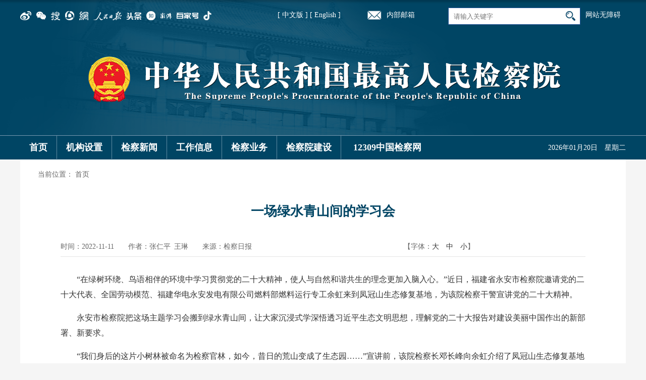

--- FILE ---
content_type: text/html
request_url: https://www.spp.gov.cn/spp/zhuanlan/202211/t20221111_592620.shtml
body_size: 28611
content:
<!DOCTYPE html>
<html>
<head>
	<meta charset="UTF-8">
	<meta http-equiv="X-UA-Compatible" content="IE=edge">
	<meta http-equiv="X-UA-Compatible" content="IE=9" />
  	<meta name="viewport" content="width=device-width, initial-scale=1">
  	<link href="/spp/xhtml/favicon.ico" rel="shortcut icon" type="image/x-icon">
	<title>一场绿水青山间的学习会_中华人民共和国最高人民检察院</title>
<meta name="others" content="页面生成时间 2025-11-17 13:33:44" />
<meta name="template,templategroup,version" content="10039,default,4.4" />
   <meta name="keywords" content="">
	<meta name="description" content=',2022-11-11' />
	<meta name="catalog" content="srxxgc">
	<meta name="lanmu" content="深入学习贯彻党的二十大精神">
	<meta name='manuscriptId' content="592620">
	<meta name='author' content='佟海晴'>
	<meta name='firstpublishedtime' content="2022-11-11-08:20:30"> 
	<meta name='lastmodifiedtime' content="2023-02-03-09:34:00">
<link rel="stylesheet" href="/spp/xhtml/css/common_pc.css">
<style type="text/css">
#pageBreak{ text-align:center}
@media screen and (max-width: 768px){}
#pageBreak{width: 100% !important;}
@media screen and (max-width: 768px){
#pageBreak{width: 100% !important;}
}
</style> 
    <script src="/spp/xhtml/js/jquery-2.2.4.min.js"></script>
    <script src="/spp/xhtml/js/manuscript.js"></script>
  <!--[if lt IE 9]>
      <script src="/spp/xhtml/js/html5shiv.min.js"></script>
      <script src="/spp/xhtml/js/respond.min.js"></script>
    <![endif]-->
</head>
<body>
<!--头部   start-->
<script>
  $(document).ready(function() {
     $('nav li.mainlevel a').on('click touchend', function(e) {
       var screen_width = window.screen.width;
       console.log(screen_width)
       if(screen_width<991){
          var el = $(this);
          var link = el.attr('href');
          window.location = link;
        }
    });
});
  </script>
<script src="/spp/xhtml/js/header_pub.js"></script>
<header>
	<div class="top_nav_mobile" style="padding:0px;">
	
		<div class="sel_btn fl">
          <div class="sel_btn1">
            <img src="/spp/xhtml/images/public/iphone_btn.png" alt="" />
          </div>
          <div class="sel_btn2">
            <img src="/spp/xhtml/images/public/close.png" alt="" />
          </div>
      </div>
       <div class="nbyx_mobile fl">
				<a href="https://mail.spp.gov.cn/" target="_blank"><img src="/spp/xhtml/images/public/hayx.png" ></a>
			</div>
		<div class="mobile_search fr">
          <div class="search fl sjxs">
				  <input type="text" placeholder="请输入关键字" id="qt2" name="qt">
				  <button class="btn" id="btn2" type="submit"></button>
			</div>
          <a onclick="change('desktop')">电脑版</a>
      </div>
	</div>
	<div class="w1200 head_pc">
		<div class="top_nav">		
			<div class="top_icon fl">
				<ul>
                  <a target="_blank" href="https://weibo.com/sppcn?topnav=1&wvr=6&topsug=1&is_all=1" class="topB1"><img  src="/spp/tbwl//2018-02/07/365216/images/64acb84ca8104aa095b78056d9d6515d.png" /></a>
                  <a target="_blank" href="/spp/tbwl/201802/t20180207_365222.shtml" class="topB1"><img  src="/spp/tbwl//2018-02/07/365222/images/60a4c70d7cee4226b7a87668d0e5e59a.png" /></a>
                  <a target="_blank" href="https://3g.k.sohu.com/t/pf5826250648924368959" class="topB1"><img  src="/spp/tbwl//2018-02/07/365223/images/291472d985d449aa9cc144ada7be23fc.png" /></a>
                  <a target="_blank" href="https://view.inews.qq.com/media/5086837" class="topB1"><img  src="/spp/tbwl//2018-02/07/365224/images/523328d616814dfa93846d3885417f6e.png" /></a>
                  <a target="_blank" href="https://c.m.163.com/news/sub/T1447659102268.html?spss=newsapp" class="topB1"><img  src="/spp/tbwl//2018-02/07/365229/images/2768286e8e1f441d85a6fe4c91bec379.png" /></a>
                  <a target="_blank" href="https://wap.peopleapp.com/rmh/3" class="topB1"><img  src="/spp/tbwl//2018-02/07/365233/images/f765bc6997254ea18e5c78d8befac268.png" /></a>
                  <a target="_blank" href="https://profile.zjurl.cn/rogue/ugc/profile/?version_code=769&version_name=70609&user_id=3640241275&media_id=3670315556&request_source=1&active_tab=dongtai&device_id=65&app_name=news_article" class="topB1"><img  src="/spp/tbwl//2018-02/07/365235/images/e66c102ca5ec46c096cdaca61d80fb02.png" /></a>
                  <a target="_blank" href="https://www.zhihu.com/people/3003be65a8f608007d4aaaab1a8b55da" class="topB1"><img  src="/spp/tbwl//2020-06/19/465803/images/ab57c0d3539d4455a57dfcd5ee0d31d4.png" /></a>
                  <a target="_blank" href="https://www.thepaper.cn/gov_89605" class="topB1"><img  src="/spp/tbwl//2020-06/19/465804/images/74c92d0a2c854e4980112dd6ea09a6de.png" /></a>
                  <a target="_blank" href="https://mr.baidu.com/r/czkk5y5?f=cp&u=12e3fd1c6dfe8953" class="topB1"><img  src="/spp/tbwl//2020-06/19/465805/images/1eff8b0a580247e49325f7a33a8c8980.png" /></a>
                  <a target="_blank" href="https://v.douyin.com/3UwwR3/" class="topB1"><img  src="/spp/tbwl//2020-06/19/465806/images/d9f5d5801522417b8ff600d774d3e8a9.png" /></a>
	
				</ul>
				<style type="text/css">
					.top_icon ul a{position: relative;}
					.top_icon ul a .image_1{position: absolute;top: 22px;left: -25px;display: none; width: 100px; padding-top: 12px;}
				</style>
				<script type="text/javascript">
					// 微信抖音下拉
					var icons = $('.top_icon ul a');
					showErwei(icons.eq(1), '/spp/xhtml/images/weixinduan.jpg');
					showErwei(icons.eq(10), '/spp/xhtml/images/public/douyinerwei.jpg');

					function showErwei(target, imgUrl){
						target.attr({'target': '_self', 'href': 'javascript:;'}).append("<img class='image_1' src='" + imgUrl + "'>");
						var bigImg = target.find('.image_1');
						target.on('mouseenter', function(){
							bigImg.show();
						}).on('mouseleave', function(){
							bigImg.hide();
						})
					}
					
					</script>
			</div>

<!--无障碍-->
<style>
.wza_list{width: 80px;height: 20px; margin-top:20px; margin-left:10px; line-height:20px; font-size:14px; color:#FFFFFF; }/*width: 130px*/
.wza_list a{color:#FFFFFF}
@media screen and (max-width: 991px){
.wza_list{display:none;}
}
</style>
<div class="wza_list fr">
  <a href="javascript:;" onclick="aria.start()" target="_self">网站无障碍</a><!--&nbsp;<a href="javascript:;" onclick="aria.oldFixedStart()" target="_self">关怀版</a>-->
</div>
<script defer async type="text/javascript" src="//gov.govwza.cn/dist/aria.js?appid=167f6ce01c9621a00033f2c09c409f58" charset="utf-8"></script>
<!--无障碍-->
			<div class="search fr">
				  <input type="text" placeholder="请输入关键字" class="qt" id="qt1" name="qt">
				  <button class="btn btn1" id="btn1" type="submit"></button>
			</div>
<style>
@media screen and (max-width: 991px){
.zhongying{font-size:12px;}
}
.zhongying{float:left; width:250px; text-align:right; font-size:14px; color:#FFF; line-height:30px; margin-top:15px;}
</style>
<div class="zhongying">

		<a href="https://www.spp.gov.cn/" target="_blank" style="color:#FFF">[ 中文版 ]</a> <a href="https://en.spp.gov.cn/" target="_blank" style="color:#FFF">[ English ]</a>

          </div>
          <div class="nbyx fr sjyc">
				<a href="https://mail.spp.gov.cn/" target="_blank"><img src="/spp/xhtml/images/public/hayx.png" >内部邮箱</a>
			</div>
		</div>
	</div>
	<div class="logo"><img src="/spp/xhtml/images/public/logo.png" alt=""></div>
	<nav>
		<ul class="w1200">

		<style>
@media screen and (max-width: 991px){
.jcw{width:162px !important;}
}
</style>
<li class="home mainlevel"><a href="https://www.spp.gov.cn" target="_blank">首页</a></li>
<li class="mainlevel"><a href="https://www.spp.gov.cn/spp/jgsz/index.shtml" target="_blank" title="机构设置">机构设置</a>
<ul class="menushow subTit01">
  <li>
  <a href="https://www.spp.gov.cn/spp/rmjcyjj/index.shtml" target="_blank" title="最高人民检察院简介">最高人民检察院简介</a>
  </li>
  <li>
  <a href="https://www.spp.gov.cn/spp/jgsz/index.shtml" target="_blank" title="机构设置">机构设置</a>
  </li>
  <li>
  <a href="https://www.spp.gov.cn/spp/gjyjg/index.shtml" target="_blank" title="最高检机构">最高检机构</a>
  </li>
</ul>
</li>
<li class="mainlevel"><a href="https://www.spp.gov.cn/spp/jcxw/index.shtml" target="_blank" title="检察新闻">检察新闻</a>
<ul class="menushow subTit02">
  <li>
  <a href="https://www.spp.gov.cn/spp/gjybs/index.shtml" target="_blank" title="最高检新闻">最高检新闻</a>
  </li>
  <li>
  <a href="https://www.spp.gov.cn/spp/qwfb/index.shtml" target="_blank" title="权威发布">权威发布</a>
  </li>
  <li>
  <a href="https://www.spp.gov.cn/spp/xwfbh/index.shtml" target="_blank" title="新闻发布会">新闻发布会</a>
  </li>
  <li>
  <a href="https://www.spp.gov.cn/spp/wsfbt/index.shtml" target="_blank" title="网上发布厅">网上发布厅</a>
  </li>
  <li>
  <a href="https://www.spp.gov.cn/spp/zbft/index.shtml" target="_blank" title="直播访谈">直播访谈</a>
  </li>
  <li>
  <a href="https://www.spp.gov.cn/spp/sp/index.shtml" target="_blank" title="视频">视频</a>
  </li>
  <li>
  <a href="https://www.spp.gov.cn/fzwh/index.shtml" target="_blank" title="法治文化">法治文化</a>
  </li>
</ul>
</li>
<li class="mainlevel"><a href="https://www.spp.gov.cn/spp/gzxx/index.shtml" target="_blank" title="工作信息">工作信息</a>
<ul class="menushow subTit03" style="width:1160px; padding:20px;">
  <li>
  <a href="https://www.spp.gov.cn/spp/gzbg/index.shtml" target="_blank" title="工作报告">工作报告</a>
  </li>
  <li>
  <a href="https://www.spp.gov.cn/spp/zxbg/index.shtml" target="_blank" title="专项报告">专项报告</a>
  </li>
  <li>
  <a href="https://www.spp.gov.cn/spp/gjgb/index.shtml" target="_blank" title="最高检公报">最高检公报</a>
  </li>
  <li>
  <a href="https://www.spp.gov.cn/spp/jczdal/index.shtml" target="_blank" title="指导性案例">指导性案例</a>
  </li>
  <li>
  <a href="https://www.spp.gov.cn/spp/zgjdxal/index.shtml" target="_blank" title="典型案例">典型案例</a>
  </li>
  <li>
  <a href="https://www.spp.gov.cn/spp/tzgg1/index.shtml" target="_blank" title="通知公告">通知公告</a>
  </li>
</ul>
</li>
<li class="linel mainlevel"><a href="https://www.spp.gov.cn/spp/jcyw/index.shtml" target="_blank" title="检察业务">检察业务</a>
<ul class="menushow subTit04">
  <li><a href="https://www.spp.gov.cn/spp/zgjpufzjc/index.shtml" target="_blank" title="普通犯罪检察">普通犯罪检察</a></li>
  <li>
  <a href="https://www.spp.gov.cn/spp/zgjzdfzjc/index.shtml" target="_blank" title="重大犯罪检察">重大犯罪检察</a>
  </li>
  <li>
  <a href="https://www.spp.gov.cn/spp/zgjzwfzjc/index.shtml" target="_blank" title="职务犯罪检察">职务犯罪检察</a>
  </li>
  <li>
  <a href="https://www.spp.gov.cn/spp/zgjjjfzjc/index.shtml" target="_blank" title="经济犯罪检察">经济犯罪检察</a>
  </li>
  <li>
  <a href="https://www.spp.gov.cn/spp/jsjc/index.shtml" target="_blank" title="刑事执行检察">刑事执行检察</a>
  </li>
  <li>
  <a href="https://www.spp.gov.cn/spp/zgjmsjc/index.shtml" target="_blank" title="民事检察">民事检察</a>
  </li>
  <li>
  <a href="https://www.spp.gov.cn/spp/zgjxzjc/index.shtml" target="_blank" title="行政检察">行政检察</a>
  </li>
  <li>
  <a href="https://www.spp.gov.cn/spp/zgjgyssjc/index.shtml" target="_blank" title="公益诉讼检察">公益诉讼检察</a>
  </li>
  <li>
  <a href="https://www.spp.gov.cn/spp/wcnrjc/index.shtml" target="_blank" title="未成年人检察">未成年人检察</a>
  </li>
  <li>
  <a href="https://www.spp.gov.cn/spp/zgjkgssjc/index.shtml" target="_blank" title="控告申诉检察">控告申诉检察</a>
  </li>
  <li>
  <a href="https://www.spp.gov.cn/spp/flzcyj/index.shtml" target="_blank" title="法律政策研究">法律政策研究</a>
  </li>
  <li>
  <a href="https://www.spp.gov.cn/spp/ajgl/index.shtml" target="_blank" title="案件管理">案件管理</a>
  </li>
</ul>
</li>
<li class="mainlevel"><a href="https://www.spp.gov.cn/spp/jcyjs/index.shtml" target="_blank" title="检察院建设">检察院建设</a>
<ul class="menushow subTit05" style="width:1160px; padding:20px;">
  <li>
  <a href="https://www.spp.gov.cn/spp/sxzg/index.shtml" target="_blank" title="思想政工">思想政工</a>
  </li>
  <li>
  <a href="https://www.spp.gov.cn/dj/index.shtml" target="_blank">检察党建</a>
  </li>
  <li>
  <a href="https://www.spp.gov.cn/spp/dwjs/index.shtml" target="_blank" title="队伍建设">队伍建设</a>
  </li>
  <li>
  <a href="https://www.spp.gov.cn/spp/llyj/index.shtml" target="_blank" title="理论研究">理论研究</a>
  </li>
  <li>
  <a href="https://www.spp.gov.cn/spp/jjjc/index.shtml" target="_blank" title="纪检监察">纪检监察</a>
  </li>
  <li>
  <a href="https://www.spp.gov.cn/zgjwbjd/index.shtml" target="_blank" title="外部监督">外部监督</a>
  </li>
  <li>
  <a href="https://www.spp.gov.cn/spp/dwjl/index.shtml" target="_blank" title="对外交流">对外交流</a>
  </li>
  <li>
  <a href="https://www.spp.gov.cn/spp/jwbz/index.shtml" target="_blank" title="检务保障">检务保障</a>
  </li>
  <li>
  <a href="https://www.spp.gov.cn/spp/jcjs/index.shtml" target="_blank" title="检察技术">检察技术</a>
  </li>
  <li>
  <a href="https://www.spp.gov.cn/spp/sfgg/index.shtml" target="_blank" title="司法改革">司法改革</a>
  </li>
  <li>
  <a href="https://www.spp.gov.cn/spp/zgjjcwh/index.shtml" target="_blank" title="检察文化">检察文化</a>
  </li>
</ul>
</li>
<li class="mainlevel jcw" style="width: 183px;"><a href="https://www.12309.gov.cn" target="_blank">12309中国检察网</a></li>

			<li class="sjzf"><span class="data" id="data"></span></li>
            <script>

            	$(document).ready(function(){
				  $('li.mainlevel').mousemove(function(){
				  $(this).find('ul').show();//you can give it a speed
				  });
				  $('li.mainlevel').mouseleave(function(){
				  $(this).find('ul').hide();
				  });
				  
				});
            </script>
            
		</ul>
		<script type="text/javascript">
			$(function (){	
				//获得当前时间
			function toDou(n){
				return n<10?'0'+n:''+n;
			}
			function clock(){
				Date.prototype.getcnDay= function(){
					return '　星期'+'日一二三四五六'.charAt(this.getDay());
				};
			    var oDate=new Date();
			    var oY=oDate.getFullYear();
			    var oM=oDate.getMonth()+1;
			    var oD=oDate.getDate();
			    var xq=oDate.getcnDay();
			    var oH=oDate.getHours();
			    var oMin=oDate.getMinutes();
			    var oS=oDate.getSeconds();
			
			    $("#data").html(''+oY+'年'+toDou(oM)+'月'+toDou(oD)+'日'+ xq+'');
			}
			
			clock();
			})
		</script>
        <script>
			function zz_search(){
				var qt1 = $('#qt1').val();
				if(qt1!=''){
					var searchword = encodeURI(qt1);
                  var searchurl = '/guestweb/s?siteCode=N000005434'+'&searchWord='+searchword;
					window.open(searchurl);
					
				}else{
					alert('请填写正确的关键字');
				} 
			}
			
			function zz_search2(){
				var qt2 = $('#qt2').val();
				if(qt2!=''){
					var searchword = encodeURI(qt2);
					var searchurl = '/guestweb/s?siteCode=N000005434'+'&searchWord='+searchword;
					window.open(searchurl);
					
				}else{
					alert('请填写正确的关键字');
				} 
			}
			$(function(){
				$('#btn1').click(function(){
					zz_search();
				})
				$('#btn2').click(function(){
					zz_search2();
				})
			})
			window.onload=function(){
				document.getElementById("qt1").onkeydown=function mykeyDown(e){ 
				    e=e||event;
				    if(e.keyCode==13){zz_search();} 
				    return; 
				}
				document.getElementById("qt2").onkeydown=function mykeyDown(e){ 
				    e=e||event;
				    if(e.keyCode==13){zz_search2();} 
				    return; 
				}
			}
		</script>

	</nav>
</header>
<!--头部   end-->
<div class="container bgfff">
	<div class="BreadcrumbNav">当前位置：
<a href='/spp/index.shtml'  target="_parent">首页</a>
</div>
	<div class="detail_con">
		<div class="detail_tit">一场绿水青山间的学习会</div>
		<div class="detail_extend">
			<div class="detail_extend1 fl">时间：2022-11-11　　作者：张仁平 王琳　　来源：检察日报</div>
			<div class="extend_font fl">【字体：<a href="javascript:fontZoom(26)" class="b14">大</a>　<a href="javascript:fontZoom(20)" class="b14">中</a>　<a href="javascript:fontZoom(14)" class="b14">小</a>】</div>
			<script type="text/javascript">
				var edition;
				function fontZoom(size)
				{
              $("#fontzoom").css("font-size",size+"px")
              $("#fontzoom p").css("font-size",size+"px")
				}
			</script>
<div class="share_icon fr"></div> 
		</div>
		<div class="clear"></div>
		<div id="fontzoom">
			<p style="margin-bottom: 1.5em; text-indent: 2em;">“在绿树环绕、鸟语相伴的环境中学习贯彻党的二十大精神，使人与自然和谐共生的理念更加入脑入心。”近日，福建省永安市检察院邀请党的二十大代表、全国劳动模范、福建华电永安发电有限公司燃料部燃料运行专工余虹来到凤冠山生态修复基地，为该院检察干警宣讲党的二十大精神。</p>
<p style="margin-bottom: 1.5em; text-indent: 2em;">永安市检察院把这场主题学习会搬到绿水青山间，让大家沉浸式学深悟透习近平生态文明思想，理解党的二十大报告对建设美丽中国作出的新部署、新要求。</p>
<p style="margin-bottom: 1.5em; text-indent: 2em;">“我们身后的这片小树林被命名为检察官林，如今，昔日的荒山变成了生态园<span style="font-family: 宋体 !important;">……</span>”宣讲前，该院检察长邓长峰向余虹介绍了凤冠山生态修复基地的情况，以及检察机关近年来保护生态环境的举措和成果。</p>
<p style="margin-bottom: 1.5em; text-indent: 2em;">“三明市是中国‘最绿省份’中的‘最绿城市’，我们对于‘绿水青山就是金山银山’的理念体会更深。党的二十大报告中‘推动绿色发展，促进人与自然和谐共生’的内容，为我们山区燃煤发电厂加快生产方式的绿色化转型提出了更高要求，也对检察机关护航绿色发展指明了方向。”余虹说，作为一名基层党代表，自己将立足基层实际，用群众听得懂的语言将党的二十大精神讲深讲透。</p>
<p style="margin-bottom: 1.5em; text-indent: 2em;">随后，检察干警结合余虹的宣讲内容和工作实际，谈感悟、说心得。大家纷纷表示，要在推进美丽中国建设和生态系统治理中积极贡献检察力量，用心守护秀美山川。</p>
<p style="margin-bottom: 1.5em; text-indent: 2em;">（本报记者张仁平&ensp;通讯员王琳）<br>
</p>
		</div>
		<div class="zrbj zrbj_r">[责任编辑： 佟海晴]</div>
		<div id="xgxw" class="xgxw commonList_con" style="display: none;">
			<h3>相关新闻</h3>
			<ul>
			        <li>
			        <a href="/spp/zdgz/202211/t20221111_592439.shtml" target="_blank"  >深入学习贯彻党的二十大精神|海南：开展政治轮训 学深悟透二十大精神</a>
			        </li>
				
			        <li>
			        <a href="/spp/zdgz/202211/t20221110_592337.shtml" target="_blank"  >深入学习贯彻党的二十大精神|白静：原汁原味宣讲党的新精神</a>
			        </li>
				
			        <li>
			        <a href="/spp/zdgz/202211/t20221109_592138.shtml" target="_blank"  >深入学习贯彻党的二十大精神|党的二十大代表刘亮与检察干警分享学习体会</a>
			        </li>
				
			        <li>
			        <a href="/spp/zdgz/202211/t20221109_592137.shtml" target="_blank"  >深入学习贯彻党的二十大精神|最高检机关青年干部学习贯彻党的二十大精神培训班开班</a>
			        </li>
				
			        <li>
			        <a href="/spp/zdgz/202211/t20221108_592057.shtml" target="_blank"  >深入学习贯彻党的二十大精神|党代表走进基层检察院宣讲党的二十大精神</a>
			        </li>
				

			</ul>
		</div>
      <div id="pageBreak"></div>
      <script type="text/javascript"><!--内容加载完，执行分页，优化展示效果-->
          manuscriptPage_N();
      </script>
	</div>
</div>
<div class="clear"></div>
<!--尾部   start-->
<div class="footer">
    
    <div class="w1200 foot_pc">
        <div class="foot1">
            <div class="fl w90">相关链接：</div>
            <div class="fl xglj">
                <ul>
             
                         <li><a href="http://cpc.people.com.cn/" target="_blank"  >中国共产党新闻网</a></li>

                         <li><a href="http://www.npc.gov.cn/" target="_blank"  >全国人大</a></li>

                         <li><a href="http://www.gov.cn/" target="_blank"  >中央政府</a></li>

                         <li><a href="http://www.cppcc.gov.cn/" target="_blank"  >全国政协</a></li>

                         <li><a href="http://www.court.gov.cn/" target="_blank"  >最高人民法院</a></li>

                </ul>
            </div>
            <div class="fr xglj">
                  <select name="--相关机构--" class="k105" onchange="javascript:window.open(this.options[this.selectedIndex].value);this.selectedIndex=0">
                      <option>--相关机构--</option>

                             <option value='http://www.chinapeace.gov.cn/'>中央政法委</option>

                             <option value='http://www.ccdi.gov.cn/'>中央纪委国家监委</option>

                             <option value='http://www.mps.gov.cn/n16/index.html'>公安部</option>

                             <option value='http://www.mca.gov.cn/'>民政部</option>

                             <option value='http://www.moj.gov.cn/'>司法部</option>

                             <option value='http://www.mof.gov.cn/'>财政部</option>

                             <option value='http://www.mnr.gov.cn/'>自然资源部</option>

                             <option value='http://www.icac.org.hk/'>香港特区廉政公署</option>

                             <option value='http://www.mp.gov.mo/'>澳门特区检察院</option>

                   </select>           
                <select name="--新闻媒体--" class="k105" onchange="javascript:window.open(this.options[this.selectedIndex].value);this.selectedIndex=0">
                    <option>--新闻媒体--</option>

                             <option value='http://www.xinhuanet.com/'>新华网</option>

                             <option value='http://www.people.com.cn/'>人民网</option>

                             <option value='http://www.cctv.com/'>央视网</option>

                             <option value='http://paper.people.com.cn/rmrb/'>人民日报</option>

                             <option value='http://epaper.gmw.cn/gmrb/'>光明日报</option>

                             <option value='http://epaper.legaldaily.com.cn/public/dianzhibao-2011.php'>法治日报</option>

                             <option value='http://newspaper.jcrb.com/'>检察日报</option>

                             <option value='http://epaper.cpd.com.cn/'>人民公安报</option>

                             <option value='http://rmfyb.chinacourt.org/paper/html/node_2.htm'>人民法院报</option>

                             <option value='http://www.jcrb.com/FYFZ/'>方圆</option>

                             <option value='http://www.jcrb.com/rmjc/'>人民检察</option>

                             <option value='http://www.gmw.cn/'>光明网</option>

                             <option value='http://www.legaldaily.com.cn/'>法治网</option>

                             <option value='http://www.jcrb.com/'>正义网</option>

                             <option value='https://jjjcb.ccdi.gov.cn/epaper/'>中国纪检监察报</option>

                             <option value='http://www.legalinfo.gov.cn/'>中国普法网</option>

                </select>
                <select name="--检察新媒体--" class="k105" onchange="javascript:window.open(this.options[this.selectedIndex].value);this.selectedIndex=0">
                      <option>--检察新媒体--</option>

                             <option value='http://www.jcrb.com/xmtpd/index.html'>检察新媒体</option>

                </select>
                <ul class="fr p15">

                         <li><a href="http://newspaper.jcrb.com/" target="_blank"  >检察日报数字报</a></li>

                         <li><a href="http://www.jcrb.com/" target="_blank"  >正义网</a></li>

                </ul>
            </div>
        </div>
        <div class="foot2">
            <div>
                <p>Copyrights©最高人民检察院 All Rights Reserved. </p>
                <p>最高人民检察院 （100726）北京市东城区北河沿大街147号 010-65209114（查号台） 010-12309（检察服务热线） </p> 
                <p>未经本网书面授权，请勿转载、摘编或建立镜像，否则视为侵权。</p> 
                <p><a href="https://beian.miit.gov.cn/" TARGET='_blank'>备案序号：京ICP备05026262号 </a></p>
                <p>为了获得更好的使用，建议使用谷歌浏览器(chrome)、360浏览器、IE11浏览器。</p> 
            </div>
            <div style=" width:335px; height:80px; margin-left:auto; margin-right:auto;">
            <!--两个-->
            <div style="position:relative; height: 100px; width: 216px; margin: 0 auto; margin-top:20px; float:left">
                <!--可信网站图片LOGO安装开始-->
                <div  class="xkwztp" style="position:absolute;left:0px; top:0px; width:124px; float:left;">
                <script src="https://kxlogo.knet.cn/seallogo.dll?sn=e13090611010042335marl000000&amp;size=0"></script>
                </div>
                <!--可信网站图片LOGO安装结束-->
                <!--备案标识-->
                <script type="text/javascript">document.write(unescape("%3Cspan id='_ideConac' %3E%3C/span%3E%3Cscript src='/spp/xhtml/js/CA330000000406725280001.js' ignoreapd='1' type='text/javascript'%3E%3C/script%3E"));</script>
            </div>
            <!--两个-->
            <!--适老-->
            <div style="width:111px; float:right; margin-top:20px;">
<p><img src="/spp/c100403/2022-01/21/542321/images/aed6c411518a43d7ab22bca1bc51478b.jpg" border="0"></p></span>
</div>
            <!--适老-->
            </div>
            </div>
        </div>
    </div>
    <div class="foot_mobile">
        <!--<div class="footNav"><a target="_blank" href="http://newspaper.jcrb.com/">检察日报</a>  |  <a href="http://www.jcrb.com/" target="_blank">正义网</a>  |  <a href="https://www.12309.gov.cn/" target="_blank">中国检察网</a><br /><a onclick="change('desktop')">电脑版</a>  |  <a onclick="change('mobile')">手机版</a></div>-->
      <div class="footNav">

                <a href="http://newspaper.jcrb.com/" target="_blank"  >检察日报数字报</a>  |  

                <a href="http://www.jcrb.com/" target="_blank"  >正义网</a>  |  


      </div>
        <div class="foot_mobile2"><span>Copyrights©最高人民检察院 All Rights Reserved. </span></div>
    </div>
 </div>
<script language="JavaScript">var _trackDataType = 'web';var _trackData = _trackData || [];</script>
<script type="text/javascript" charset="utf-8" id="kpyfx_js_id_10002672" src="//fxsjcj.kaipuyun.cn/count/10002672/10002672.js"></script>
<!-- 无障碍 --><script  defer  async  type="text/javascript" src="https://api.govwza.cn/cniil/assist.js?sid=51172&pos=left"></script>
<!--尾部   end-->

<script src="/spp/xhtml/js/article.js"></script>
</body>
</html>